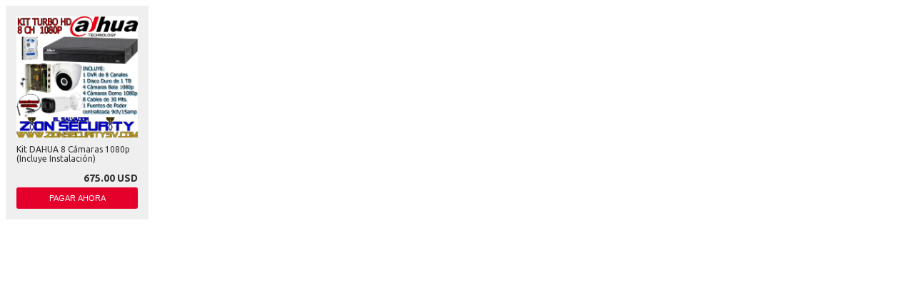

--- FILE ---
content_type: text/html; charset=utf-8
request_url: https://checkout.baccredomatic.com/payment_button?token=NjBiMmEyNTUxLjMwZDU3Nzg5ZTI2MzIxNTY2MjY5OTY2&color=%23ffffff&background=%23e4002b&text=Pagar%20ahora&hasimage=true
body_size: 2736
content:
<!DOCTYPE html>
<html lang="en">
<head>
    <meta charset="UTF-8">
    <title>Payment Button</title>
    <link rel="stylesheet" type="text/css"
          href="https://fonts.googleapis.com/css?family=Ubuntu:regular,bold&subset=Latin">
    <link rel="shortcut icon" type="image/png" href="/static/favicon.png"/>
    <style type="text/css">
        body {
            font-family: 'Ubuntu', sans-serif !important;
            font-size: 14px;
        }

        .buttonPreviewWeb {
            font-size: 100%;
            margin: 0;
            border: 0;
            outline: 0;
            background: transparent;
            display: inline-block;
            width: 170px;
            padding: 15px;
            background-color: #EFEFEF;
        }

        .button-image {
            border: 0;
            display: block;
            width: 100%;
            margin: 0 auto 10px;
        }

        .button-description {
            visibility: visible;
            font-size: 12px;
            padding: 0;
            border: 0;
            outline: 0;
            background: transparent;
            color: #333333;
            display: block;
            width: 100%;
            margin: 0;
        }

        .button-preview {
            overflow: visible;
            -webkit-appearance: button;
            cursor: pointer;
            line-height: inherit;
            text-transform: uppercase;
            display: inline-block;
            width: 100%;
            font-size: 11px;
            height: 30px;
            border: 0;
            border-radius: 3px;
        }

        .button-price {
            display: inline-block;
            max-width: 100%;
            margin-bottom: 5px;
            float: right;
            margin-top: 3px;
            width: auto;
            font-weight: 700;
            font-size: 14px;
            color: #333333;
        }

        .description-container {
            margin-top: 10px;
            height: 20px;
        }

        .forcetransparent {
            background-color: transparent !important;
        }
    </style>
</head>
<body>
<div>
    <div class="buttonPreviewWeb "
         style="">
        
            <img class="button-image" src="https://geopagos.s3.amazonaws.com/accounts/18/18807/images/original/paymentbutton_6a72d46d3a95e6de2d13f11f5d904087.jpg">
            <span class="button-description">Kit DAHUA 8 Cámaras 1080p (Incluye Instalación)</span>
            <div class="description-container">
                <label class="button-price">675.00 USD  </label>
            </div>
        
        <button class="button-preview"
                style="color: #ffffff; background-color: #e4002b"
                onclick="window.open('https://checkout.baccredomatic.com//NjBiMmEyNTUxLjMwZDU3Nzg5ZTI2MzIxNTY2MjY5OTY2', '_blank');">
            Pagar ahora
        </button>
    </div>
</div>

</body>
</html>